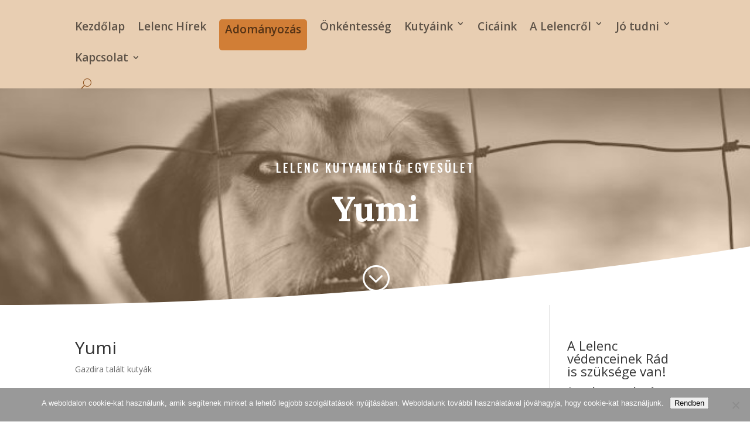

--- FILE ---
content_type: text/javascript
request_url: https://www.lelenc.hu/wp-content/plugins/smart-slider-3/Public/SmartSlider3/Widget/Thumbnail/Basic/Assets/dist/w-thumbnail-horizontal.min.js?ver=c397fa89
body_size: 1258
content:
!function(t){var i=t;i._N2=i._N2||{_r:[],_d:[],r:function(){this._r.push(arguments)},d:function(){this._d.push(arguments)}};var n=t.document,s=(n.documentElement,t.setTimeout),h=t.clearTimeout,a=i._N2,o=(t.requestAnimationFrame,Object.assign),r=function(t,i,n){t.setAttribute(i,n)},u=function(t,i,n){t.dataset[i]=n},c=function(t,i){t.classList.add(i)},l=function(t,i){t.classList.remove(i)},f=function(t,i,n,s){s=s||{},t.addEventListener(i,n,s)};navigator.userAgent.indexOf("+http://www.google.com/bot.html")>-1||i.requestIdleCallback,i.cancelIdleCallback;!function(t){if("complete"===n.readyState||"interactive"===n.readyState)t();else if(Document&&Document.prototype&&Document.prototype.addEventListener&&Document.prototype.addEventListener!==n.addEventListener){const i=()=>{t(),t=()=>{}};n.addEventListener("DOMContentLoaded",i),n.addEventListener("readystatechange",(()=>{"complete"!==n.readyState&&"interactive"!==n.readyState||i()})),Document.prototype.addEventListener.call(n,"DOMContentLoaded",i)}else n.addEventListener("DOMContentLoaded",t)}((function(){n.body})),a.d("SmartSliderWidgetThumbnailDefaultHorizontal","SmartSliderWidget",(function(){"use strict";function t(t,i){this.parameters=o({minimumThumbnailCount:1.5},i),a.SmartSliderWidget.prototype.constructor.call(this,t,"thumbnail",".nextend-thumbnail-default")}t.prototype=Object.create(a.SmartSliderWidget.prototype),t.prototype.constructor=t,t.prototype.onStart=function(){this.bar=this.widget.querySelector(".nextend-thumbnail-inner"),f(this.bar,"scroll",this.onScroll.bind(this));var t=this.widget.querySelector(".nextend-thumbnail-previous"),i=this.widget.querySelector(".nextend-thumbnail-next");t&&f(t,"click",this.previousPane.bind(this)),i&&f(i,"click",this.nextPane.bind(this)),this.slider.stages.done("BeforeShow",this.onBeforeShow.bind(this)),this.slider.stages.done("WidgetsReady",this.onWidgetsReady.bind(this))},t.prototype.onBeforeShow=function(){var t=this.bar.querySelector(".nextend-thumbnail-scroller");this.dots=t.querySelectorAll(".n2-thumbnail-dot");for(var i,n,s=this.slider.realSlides,h=0;h<s.length;h++){var o=t.querySelector('.n2-thumbnail-dot[data-slide-public-id="'+(i=s[h].element,n="slidePublicId",i.dataset[n]+'"]'));"mouseenter"===this.parameters.action?new a.UniversalEnter(o,this.onDotHover.bind(this,s[h])):new a.UniversalClick(o,this.onDotClick.bind(this,s[h])),s[h].thumbnailDot=o}requestAnimationFrame(this.onScroll.bind(this)),f(this.slider.sliderElement,"SliderResize",this.onScroll.bind(this)),f(this.slider.sliderElement,"SlideWillChange",this.onSlideSwitch.bind(this))},t.prototype.onWidgetsReady=function(){this.onSlideSwitch({detail:{targetSlide:this.slider.currentRealSlide}})},t.prototype.onScroll=function(){var t=this.bar.scrollLeft,i=this.bar.clientWidth,n=this.bar.scrollWidth;n2const.isRTL()?(u(this.widget,"hasNext",0===t?0:1),u(this.widget,"hasPrevious",-1*t+i<n?1:0)):(u(this.widget,"hasPrevious",0===t?0:1),u(this.widget,"hasNext",t+i<n?1:0))};var n=!1;return t.prototype.onDotClick=function(t){a._shouldPreventClick||(n||(this.slider.directionalChangeToReal(t.index),n=!0),s(function(){n=!1}.bind(this),400))},t.prototype.onDotHover=function(t){this.slider.directionalChangeToReal(t.index)},t.prototype.onSlideSwitch=function(e){var t=e.detail.targetSlide.slides[0];this.activateDots(t);var n=i.getComputedStyle(t.thumbnailDot),s=t.thumbnailDot.offsetLeft-parseInt(n.getPropertyValue("margin-left")),h=t.thumbnailDot.getBoundingClientRect().width+parseInt(n.getPropertyValue("margin-left"))+parseInt(n.getPropertyValue("margin-right")),a=this.bar.scrollLeft,o=i.getComputedStyle(this.bar),r=parseInt(o.paddingLeft),u=this.bar.clientWidth,c=this.bar.scrollWidth;(s<a||s+h>a+u)&&(this.bar.scrollLeft=Math.min(c-u,-r+s))},t.prototype.activateDots=function(t){var i,n,s,h;i=this.dots,n="n2-active",i.forEach((function(t){l(t,n)}));for(var a=0;a<this.dots.length;a++)s=this.dots[a],h="aria-current",s.removeAttribute(h);var o=t.slides;for(a=0;o.length>a;a++)c(o[a].thumbnailDot,"n2-active"),r(o[a].thumbnailDot,"aria-current","true")},t.prototype.previousPane=function(){this.bar.scrollLeft-=.75*this.bar.clientWidth},t.prototype.nextPane=function(){this.bar.scrollLeft+=.75*this.bar.clientWidth},t}))}(window);